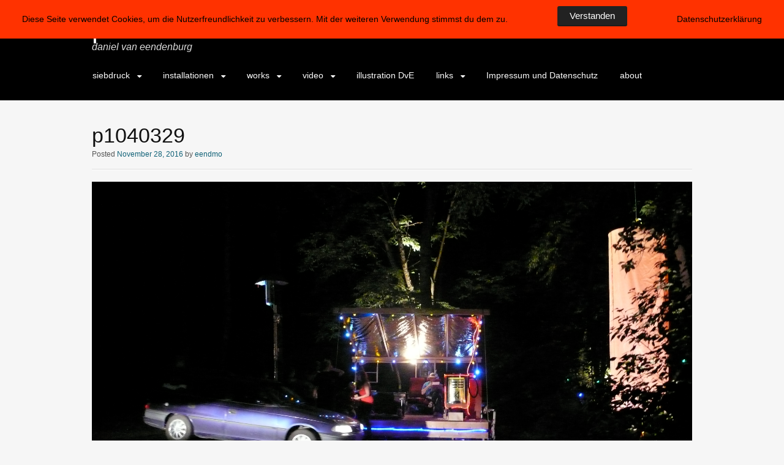

--- FILE ---
content_type: text/html; charset=UTF-8
request_url: http://produktionunfuk.net/tankstelle-in-biesenthal/p1040329
body_size: 9009
content:
<!DOCTYPE html>
<html lang="de">
<head>
<meta charset="UTF-8">
<meta name="viewport" content="width=device-width, initial-scale=1">
<link rel="profile" href="http://gmpg.org/xfn/11">
<link rel="pingback" href="http://produktionunfuk.net/xmlrpc.php">
<!--[if lt IE 9]>
<script src="http://produktionunfuk.net/wp-content/themes/portfolio-press/js/html5.js"></script>
<![endif]-->
<meta name='robots' content='index, follow, max-image-preview:large, max-snippet:-1, max-video-preview:-1' />

	<!-- This site is optimized with the Yoast SEO plugin v20.2.1 - https://yoast.com/wordpress/plugins/seo/ -->
	<title>p1040329 - produktion unfuk</title>
	<link rel="canonical" href="http://produktionunfuk.net/tankstelle-in-biesenthal/p1040329/" />
	<meta property="og:locale" content="de_DE" />
	<meta property="og:type" content="article" />
	<meta property="og:title" content="p1040329 - produktion unfuk" />
	<meta property="og:url" content="http://produktionunfuk.net/tankstelle-in-biesenthal/p1040329/" />
	<meta property="og:site_name" content="produktion unfuk" />
	<meta property="og:image" content="http://produktionunfuk.net/tankstelle-in-biesenthal/p1040329" />
	<meta property="og:image:width" content="1024" />
	<meta property="og:image:height" content="576" />
	<meta property="og:image:type" content="image/jpeg" />
	<meta name="twitter:card" content="summary_large_image" />
	<script type="application/ld+json" class="yoast-schema-graph">{"@context":"https://schema.org","@graph":[{"@type":"WebPage","@id":"http://produktionunfuk.net/tankstelle-in-biesenthal/p1040329/","url":"http://produktionunfuk.net/tankstelle-in-biesenthal/p1040329/","name":"p1040329 - produktion unfuk","isPartOf":{"@id":"http://produktionunfuk.net/#website"},"primaryImageOfPage":{"@id":"http://produktionunfuk.net/tankstelle-in-biesenthal/p1040329/#primaryimage"},"image":{"@id":"http://produktionunfuk.net/tankstelle-in-biesenthal/p1040329/#primaryimage"},"thumbnailUrl":"http://produktionunfuk.net/wp-content/uploads/2016/11/P1040329.jpg","datePublished":"2016-11-28T18:35:52+00:00","dateModified":"2016-11-28T18:35:52+00:00","breadcrumb":{"@id":"http://produktionunfuk.net/tankstelle-in-biesenthal/p1040329/#breadcrumb"},"inLanguage":"de","potentialAction":[{"@type":"ReadAction","target":["http://produktionunfuk.net/tankstelle-in-biesenthal/p1040329/"]}]},{"@type":"ImageObject","inLanguage":"de","@id":"http://produktionunfuk.net/tankstelle-in-biesenthal/p1040329/#primaryimage","url":"http://produktionunfuk.net/wp-content/uploads/2016/11/P1040329.jpg","contentUrl":"http://produktionunfuk.net/wp-content/uploads/2016/11/P1040329.jpg","width":3840,"height":2160},{"@type":"BreadcrumbList","@id":"http://produktionunfuk.net/tankstelle-in-biesenthal/p1040329/#breadcrumb","itemListElement":[{"@type":"ListItem","position":1,"name":"Startseite","item":"http://produktionunfuk.net/"},{"@type":"ListItem","position":2,"name":"Tankstelle in Biesenthal","item":"http://produktionunfuk.net/tankstelle-in-biesenthal"},{"@type":"ListItem","position":3,"name":"p1040329"}]},{"@type":"WebSite","@id":"http://produktionunfuk.net/#website","url":"http://produktionunfuk.net/","name":"produktion unfuk","description":"daniel van eendenburg","potentialAction":[{"@type":"SearchAction","target":{"@type":"EntryPoint","urlTemplate":"http://produktionunfuk.net/?s={search_term_string}"},"query-input":"required name=search_term_string"}],"inLanguage":"de"}]}</script>
	<!-- / Yoast SEO plugin. -->


<link rel="alternate" type="application/rss+xml" title="produktion unfuk &raquo; Feed" href="http://produktionunfuk.net/feed" />
<link rel="alternate" type="application/rss+xml" title="produktion unfuk &raquo; Kommentar-Feed" href="http://produktionunfuk.net/comments/feed" />
<link rel="alternate" type="application/rss+xml" title="produktion unfuk &raquo; Kommentar-Feed zu p1040329" href="http://produktionunfuk.net/tankstelle-in-biesenthal/p1040329/feed" />
<script type="text/javascript">
window._wpemojiSettings = {"baseUrl":"https:\/\/s.w.org\/images\/core\/emoji\/14.0.0\/72x72\/","ext":".png","svgUrl":"https:\/\/s.w.org\/images\/core\/emoji\/14.0.0\/svg\/","svgExt":".svg","source":{"concatemoji":"http:\/\/produktionunfuk.net\/wp-includes\/js\/wp-emoji-release.min.js?ver=6.1.9"}};
/*! This file is auto-generated */
!function(e,a,t){var n,r,o,i=a.createElement("canvas"),p=i.getContext&&i.getContext("2d");function s(e,t){var a=String.fromCharCode,e=(p.clearRect(0,0,i.width,i.height),p.fillText(a.apply(this,e),0,0),i.toDataURL());return p.clearRect(0,0,i.width,i.height),p.fillText(a.apply(this,t),0,0),e===i.toDataURL()}function c(e){var t=a.createElement("script");t.src=e,t.defer=t.type="text/javascript",a.getElementsByTagName("head")[0].appendChild(t)}for(o=Array("flag","emoji"),t.supports={everything:!0,everythingExceptFlag:!0},r=0;r<o.length;r++)t.supports[o[r]]=function(e){if(p&&p.fillText)switch(p.textBaseline="top",p.font="600 32px Arial",e){case"flag":return s([127987,65039,8205,9895,65039],[127987,65039,8203,9895,65039])?!1:!s([55356,56826,55356,56819],[55356,56826,8203,55356,56819])&&!s([55356,57332,56128,56423,56128,56418,56128,56421,56128,56430,56128,56423,56128,56447],[55356,57332,8203,56128,56423,8203,56128,56418,8203,56128,56421,8203,56128,56430,8203,56128,56423,8203,56128,56447]);case"emoji":return!s([129777,127995,8205,129778,127999],[129777,127995,8203,129778,127999])}return!1}(o[r]),t.supports.everything=t.supports.everything&&t.supports[o[r]],"flag"!==o[r]&&(t.supports.everythingExceptFlag=t.supports.everythingExceptFlag&&t.supports[o[r]]);t.supports.everythingExceptFlag=t.supports.everythingExceptFlag&&!t.supports.flag,t.DOMReady=!1,t.readyCallback=function(){t.DOMReady=!0},t.supports.everything||(n=function(){t.readyCallback()},a.addEventListener?(a.addEventListener("DOMContentLoaded",n,!1),e.addEventListener("load",n,!1)):(e.attachEvent("onload",n),a.attachEvent("onreadystatechange",function(){"complete"===a.readyState&&t.readyCallback()})),(e=t.source||{}).concatemoji?c(e.concatemoji):e.wpemoji&&e.twemoji&&(c(e.twemoji),c(e.wpemoji)))}(window,document,window._wpemojiSettings);
</script>
<style type="text/css">
img.wp-smiley,
img.emoji {
	display: inline !important;
	border: none !important;
	box-shadow: none !important;
	height: 1em !important;
	width: 1em !important;
	margin: 0 0.07em !important;
	vertical-align: -0.1em !important;
	background: none !important;
	padding: 0 !important;
}
</style>
	<link rel='stylesheet' id='wp-block-library-css' href='http://produktionunfuk.net/wp-includes/css/dist/block-library/style.min.css?ver=6.1.9' type='text/css' media='all' />
<link rel='stylesheet' id='classic-theme-styles-css' href='http://produktionunfuk.net/wp-includes/css/classic-themes.min.css?ver=1' type='text/css' media='all' />
<style id='global-styles-inline-css' type='text/css'>
body{--wp--preset--color--black: #000000;--wp--preset--color--cyan-bluish-gray: #abb8c3;--wp--preset--color--white: #ffffff;--wp--preset--color--pale-pink: #f78da7;--wp--preset--color--vivid-red: #cf2e2e;--wp--preset--color--luminous-vivid-orange: #ff6900;--wp--preset--color--luminous-vivid-amber: #fcb900;--wp--preset--color--light-green-cyan: #7bdcb5;--wp--preset--color--vivid-green-cyan: #00d084;--wp--preset--color--pale-cyan-blue: #8ed1fc;--wp--preset--color--vivid-cyan-blue: #0693e3;--wp--preset--color--vivid-purple: #9b51e0;--wp--preset--gradient--vivid-cyan-blue-to-vivid-purple: linear-gradient(135deg,rgba(6,147,227,1) 0%,rgb(155,81,224) 100%);--wp--preset--gradient--light-green-cyan-to-vivid-green-cyan: linear-gradient(135deg,rgb(122,220,180) 0%,rgb(0,208,130) 100%);--wp--preset--gradient--luminous-vivid-amber-to-luminous-vivid-orange: linear-gradient(135deg,rgba(252,185,0,1) 0%,rgba(255,105,0,1) 100%);--wp--preset--gradient--luminous-vivid-orange-to-vivid-red: linear-gradient(135deg,rgba(255,105,0,1) 0%,rgb(207,46,46) 100%);--wp--preset--gradient--very-light-gray-to-cyan-bluish-gray: linear-gradient(135deg,rgb(238,238,238) 0%,rgb(169,184,195) 100%);--wp--preset--gradient--cool-to-warm-spectrum: linear-gradient(135deg,rgb(74,234,220) 0%,rgb(151,120,209) 20%,rgb(207,42,186) 40%,rgb(238,44,130) 60%,rgb(251,105,98) 80%,rgb(254,248,76) 100%);--wp--preset--gradient--blush-light-purple: linear-gradient(135deg,rgb(255,206,236) 0%,rgb(152,150,240) 100%);--wp--preset--gradient--blush-bordeaux: linear-gradient(135deg,rgb(254,205,165) 0%,rgb(254,45,45) 50%,rgb(107,0,62) 100%);--wp--preset--gradient--luminous-dusk: linear-gradient(135deg,rgb(255,203,112) 0%,rgb(199,81,192) 50%,rgb(65,88,208) 100%);--wp--preset--gradient--pale-ocean: linear-gradient(135deg,rgb(255,245,203) 0%,rgb(182,227,212) 50%,rgb(51,167,181) 100%);--wp--preset--gradient--electric-grass: linear-gradient(135deg,rgb(202,248,128) 0%,rgb(113,206,126) 100%);--wp--preset--gradient--midnight: linear-gradient(135deg,rgb(2,3,129) 0%,rgb(40,116,252) 100%);--wp--preset--duotone--dark-grayscale: url('#wp-duotone-dark-grayscale');--wp--preset--duotone--grayscale: url('#wp-duotone-grayscale');--wp--preset--duotone--purple-yellow: url('#wp-duotone-purple-yellow');--wp--preset--duotone--blue-red: url('#wp-duotone-blue-red');--wp--preset--duotone--midnight: url('#wp-duotone-midnight');--wp--preset--duotone--magenta-yellow: url('#wp-duotone-magenta-yellow');--wp--preset--duotone--purple-green: url('#wp-duotone-purple-green');--wp--preset--duotone--blue-orange: url('#wp-duotone-blue-orange');--wp--preset--font-size--small: 13px;--wp--preset--font-size--medium: 20px;--wp--preset--font-size--large: 36px;--wp--preset--font-size--x-large: 42px;--wp--preset--spacing--20: 0.44rem;--wp--preset--spacing--30: 0.67rem;--wp--preset--spacing--40: 1rem;--wp--preset--spacing--50: 1.5rem;--wp--preset--spacing--60: 2.25rem;--wp--preset--spacing--70: 3.38rem;--wp--preset--spacing--80: 5.06rem;}:where(.is-layout-flex){gap: 0.5em;}body .is-layout-flow > .alignleft{float: left;margin-inline-start: 0;margin-inline-end: 2em;}body .is-layout-flow > .alignright{float: right;margin-inline-start: 2em;margin-inline-end: 0;}body .is-layout-flow > .aligncenter{margin-left: auto !important;margin-right: auto !important;}body .is-layout-constrained > .alignleft{float: left;margin-inline-start: 0;margin-inline-end: 2em;}body .is-layout-constrained > .alignright{float: right;margin-inline-start: 2em;margin-inline-end: 0;}body .is-layout-constrained > .aligncenter{margin-left: auto !important;margin-right: auto !important;}body .is-layout-constrained > :where(:not(.alignleft):not(.alignright):not(.alignfull)){max-width: var(--wp--style--global--content-size);margin-left: auto !important;margin-right: auto !important;}body .is-layout-constrained > .alignwide{max-width: var(--wp--style--global--wide-size);}body .is-layout-flex{display: flex;}body .is-layout-flex{flex-wrap: wrap;align-items: center;}body .is-layout-flex > *{margin: 0;}:where(.wp-block-columns.is-layout-flex){gap: 2em;}.has-black-color{color: var(--wp--preset--color--black) !important;}.has-cyan-bluish-gray-color{color: var(--wp--preset--color--cyan-bluish-gray) !important;}.has-white-color{color: var(--wp--preset--color--white) !important;}.has-pale-pink-color{color: var(--wp--preset--color--pale-pink) !important;}.has-vivid-red-color{color: var(--wp--preset--color--vivid-red) !important;}.has-luminous-vivid-orange-color{color: var(--wp--preset--color--luminous-vivid-orange) !important;}.has-luminous-vivid-amber-color{color: var(--wp--preset--color--luminous-vivid-amber) !important;}.has-light-green-cyan-color{color: var(--wp--preset--color--light-green-cyan) !important;}.has-vivid-green-cyan-color{color: var(--wp--preset--color--vivid-green-cyan) !important;}.has-pale-cyan-blue-color{color: var(--wp--preset--color--pale-cyan-blue) !important;}.has-vivid-cyan-blue-color{color: var(--wp--preset--color--vivid-cyan-blue) !important;}.has-vivid-purple-color{color: var(--wp--preset--color--vivid-purple) !important;}.has-black-background-color{background-color: var(--wp--preset--color--black) !important;}.has-cyan-bluish-gray-background-color{background-color: var(--wp--preset--color--cyan-bluish-gray) !important;}.has-white-background-color{background-color: var(--wp--preset--color--white) !important;}.has-pale-pink-background-color{background-color: var(--wp--preset--color--pale-pink) !important;}.has-vivid-red-background-color{background-color: var(--wp--preset--color--vivid-red) !important;}.has-luminous-vivid-orange-background-color{background-color: var(--wp--preset--color--luminous-vivid-orange) !important;}.has-luminous-vivid-amber-background-color{background-color: var(--wp--preset--color--luminous-vivid-amber) !important;}.has-light-green-cyan-background-color{background-color: var(--wp--preset--color--light-green-cyan) !important;}.has-vivid-green-cyan-background-color{background-color: var(--wp--preset--color--vivid-green-cyan) !important;}.has-pale-cyan-blue-background-color{background-color: var(--wp--preset--color--pale-cyan-blue) !important;}.has-vivid-cyan-blue-background-color{background-color: var(--wp--preset--color--vivid-cyan-blue) !important;}.has-vivid-purple-background-color{background-color: var(--wp--preset--color--vivid-purple) !important;}.has-black-border-color{border-color: var(--wp--preset--color--black) !important;}.has-cyan-bluish-gray-border-color{border-color: var(--wp--preset--color--cyan-bluish-gray) !important;}.has-white-border-color{border-color: var(--wp--preset--color--white) !important;}.has-pale-pink-border-color{border-color: var(--wp--preset--color--pale-pink) !important;}.has-vivid-red-border-color{border-color: var(--wp--preset--color--vivid-red) !important;}.has-luminous-vivid-orange-border-color{border-color: var(--wp--preset--color--luminous-vivid-orange) !important;}.has-luminous-vivid-amber-border-color{border-color: var(--wp--preset--color--luminous-vivid-amber) !important;}.has-light-green-cyan-border-color{border-color: var(--wp--preset--color--light-green-cyan) !important;}.has-vivid-green-cyan-border-color{border-color: var(--wp--preset--color--vivid-green-cyan) !important;}.has-pale-cyan-blue-border-color{border-color: var(--wp--preset--color--pale-cyan-blue) !important;}.has-vivid-cyan-blue-border-color{border-color: var(--wp--preset--color--vivid-cyan-blue) !important;}.has-vivid-purple-border-color{border-color: var(--wp--preset--color--vivid-purple) !important;}.has-vivid-cyan-blue-to-vivid-purple-gradient-background{background: var(--wp--preset--gradient--vivid-cyan-blue-to-vivid-purple) !important;}.has-light-green-cyan-to-vivid-green-cyan-gradient-background{background: var(--wp--preset--gradient--light-green-cyan-to-vivid-green-cyan) !important;}.has-luminous-vivid-amber-to-luminous-vivid-orange-gradient-background{background: var(--wp--preset--gradient--luminous-vivid-amber-to-luminous-vivid-orange) !important;}.has-luminous-vivid-orange-to-vivid-red-gradient-background{background: var(--wp--preset--gradient--luminous-vivid-orange-to-vivid-red) !important;}.has-very-light-gray-to-cyan-bluish-gray-gradient-background{background: var(--wp--preset--gradient--very-light-gray-to-cyan-bluish-gray) !important;}.has-cool-to-warm-spectrum-gradient-background{background: var(--wp--preset--gradient--cool-to-warm-spectrum) !important;}.has-blush-light-purple-gradient-background{background: var(--wp--preset--gradient--blush-light-purple) !important;}.has-blush-bordeaux-gradient-background{background: var(--wp--preset--gradient--blush-bordeaux) !important;}.has-luminous-dusk-gradient-background{background: var(--wp--preset--gradient--luminous-dusk) !important;}.has-pale-ocean-gradient-background{background: var(--wp--preset--gradient--pale-ocean) !important;}.has-electric-grass-gradient-background{background: var(--wp--preset--gradient--electric-grass) !important;}.has-midnight-gradient-background{background: var(--wp--preset--gradient--midnight) !important;}.has-small-font-size{font-size: var(--wp--preset--font-size--small) !important;}.has-medium-font-size{font-size: var(--wp--preset--font-size--medium) !important;}.has-large-font-size{font-size: var(--wp--preset--font-size--large) !important;}.has-x-large-font-size{font-size: var(--wp--preset--font-size--x-large) !important;}
.wp-block-navigation a:where(:not(.wp-element-button)){color: inherit;}
:where(.wp-block-columns.is-layout-flex){gap: 2em;}
.wp-block-pullquote{font-size: 1.5em;line-height: 1.6;}
</style>
<link rel='stylesheet' id='contact-form-7-css' href='http://produktionunfuk.net/wp-content/plugins/contact-form-7/includes/css/styles.css?ver=5.7.4' type='text/css' media='all' />
<link rel='stylesheet' id='fhw_dsgvo_cookie_register_frontend_style-css' href='http://produktionunfuk.net/wp-content/plugins/dsgvo-tools-cookie-hinweis-datenschutz/styles/frontend.css?ver=1769828268' type='text/css' media='all' />
<link rel='stylesheet' id='portfoliopress-style-css' href='http://produktionunfuk.net/wp-content/themes/portfolio-press/style.css?ver=2.7.2' type='text/css' media='all' />
<link rel='stylesheet' id='portfoliopress_icon_font-css' href='http://produktionunfuk.net/wp-content/themes/portfolio-press/fonts/custom/portfolio-custom.css?ver=2.7.2' type='text/css' media='all' />
<link rel='stylesheet' id='imagelightbox-styles-css' href='http://produktionunfuk.net/wp-content/plugins/imagelightbox/css/styles.css?ver=0.1.1' type='text/css' media='all' />
<script type='text/javascript' src='http://produktionunfuk.net/wp-includes/js/jquery/jquery.min.js?ver=3.6.1' id='jquery-core-js'></script>
<script type='text/javascript' src='http://produktionunfuk.net/wp-includes/js/jquery/jquery-migrate.min.js?ver=3.3.2' id='jquery-migrate-js'></script>
<script type='text/javascript' src='http://produktionunfuk.net/wp-content/plugins/dsgvo-tools-cookie-hinweis-datenschutz/js/js.js?ver=1769828268' id='fhw_dsgvo_cookie_js-js'></script>
<link rel="https://api.w.org/" href="http://produktionunfuk.net/wp-json/" /><link rel="alternate" type="application/json" href="http://produktionunfuk.net/wp-json/wp/v2/media/249" /><link rel="EditURI" type="application/rsd+xml" title="RSD" href="http://produktionunfuk.net/xmlrpc.php?rsd" />
<link rel="wlwmanifest" type="application/wlwmanifest+xml" href="http://produktionunfuk.net/wp-includes/wlwmanifest.xml" />
<meta name="generator" content="WordPress 6.1.9" />
<link rel='shortlink' href='http://produktionunfuk.net/?p=249' />
<link rel="alternate" type="application/json+oembed" href="http://produktionunfuk.net/wp-json/oembed/1.0/embed?url=http%3A%2F%2Fproduktionunfuk.net%2Ftankstelle-in-biesenthal%2Fp1040329" />
<link rel="alternate" type="text/xml+oembed" href="http://produktionunfuk.net/wp-json/oembed/1.0/embed?url=http%3A%2F%2Fproduktionunfuk.net%2Ftankstelle-in-biesenthal%2Fp1040329&#038;format=xml" />
        <link rel="shortcut icon" href="http://produktionunfuk.net/wp-content/uploads/2016/11/cropped-P_unfuk.jpg" />
    		<link rel="apple-touch-icon" href="http://produktionunfuk.net/wp-content/uploads/2016/11/kurbellogo2k.jpg" />
	<style type="text/css">.recentcomments a{display:inline !important;padding:0 !important;margin:0 !important;}</style><link rel="icon" href="http://produktionunfuk.net/wp-content/uploads/2016/11/cropped-P_unfuk-150x150.jpg" sizes="32x32" />
<link rel="icon" href="http://produktionunfuk.net/wp-content/uploads/2016/11/cropped-P_unfuk-300x300.jpg" sizes="192x192" />
<link rel="apple-touch-icon" href="http://produktionunfuk.net/wp-content/uploads/2016/11/cropped-P_unfuk-300x300.jpg" />
<meta name="msapplication-TileImage" content="http://produktionunfuk.net/wp-content/uploads/2016/11/cropped-P_unfuk-300x300.jpg" />

<script type='text/javascript' src='http://produktionunfuk.net/wp-content/plugins/wp-spamshield/js/jscripts.php'></script> 
</head>

<body class="attachment attachment-template-default single single-attachment postid-249 attachmentid-249 attachment-jpeg layout-1col">
<div id="page">

	<header id="branding">
    	<div class="col-width">
        			<hgroup id="logo">
				<div id="site-title"><a href="http://produktionunfuk.net/" rel="home">
                produktion unfuk                </a>
                </div>
				                	<h2 id="site-description">daniel van eendenburg</h2>
                			</hgroup>

			<nav id="navigation" class="site-navigation primary-navigation" role="navigation">
				<h1 class="menu-toggle">Menu</h1>
				<a class="screen-reader-text skip-link" href="#content">Skip to content</a>
				<div class="menu-hauptmenue-container"><ul id="menu-hauptmenue" class="nav-menu"><li id="menu-item-183" class="menu-item menu-item-type-taxonomy menu-item-object-category menu-item-has-children menu-item-183"><a href="http://produktionunfuk.net/category/siebdruck">siebdruck</a>
<ul class="sub-menu">
	<li id="menu-item-186" class="menu-item menu-item-type-post_type menu-item-object-post menu-item-186"><a href="http://produktionunfuk.net/we-serve">We Serve – Roboplom</a></li>
	<li id="menu-item-240" class="menu-item menu-item-type-post_type menu-item-object-post menu-item-240"><a href="http://produktionunfuk.net/superdiscount">Superdiscount</a></li>
</ul>
</li>
<li id="menu-item-193" class="menu-item menu-item-type-taxonomy menu-item-object-category menu-item-has-children menu-item-193"><a href="http://produktionunfuk.net/category/installationen">installationen</a>
<ul class="sub-menu">
	<li id="menu-item-254" class="menu-item menu-item-type-post_type menu-item-object-post menu-item-254"><a href="http://produktionunfuk.net/tankstelle-in-biesenthal">Tankstelle in Biesenthal</a></li>
	<li id="menu-item-194" class="menu-item menu-item-type-post_type menu-item-object-post menu-item-194"><a href="http://produktionunfuk.net/gewuchs-teil-i-und-ii">Gewuchs Teil I und II</a></li>
	<li id="menu-item-255" class="menu-item menu-item-type-post_type menu-item-object-post menu-item-255"><a href="http://produktionunfuk.net/gewuchs-diesmal-mit-ton">Gewuchs – Diesmal mit Ton</a></li>
</ul>
</li>
<li id="menu-item-281" class="menu-item menu-item-type-taxonomy menu-item-object-category menu-item-has-children menu-item-281"><a href="http://produktionunfuk.net/category/works">works</a>
<ul class="sub-menu">
	<li id="menu-item-282" class="menu-item menu-item-type-post_type menu-item-object-post menu-item-282"><a href="http://produktionunfuk.net/memportraiton">Memportraiton</a></li>
	<li id="menu-item-283" class="menu-item menu-item-type-post_type menu-item-object-post menu-item-283"><a href="http://produktionunfuk.net/209-2">Malerei &#038; Kollage</a></li>
	<li id="menu-item-530" class="menu-item menu-item-type-post_type menu-item-object-post menu-item-530"><a href="http://produktionunfuk.net/weltausstellung">Weltausstellung</a></li>
	<li id="menu-item-319" class="menu-item menu-item-type-post_type menu-item-object-post menu-item-319"><a href="http://produktionunfuk.net/megalol">Megalol</a></li>
	<li id="menu-item-341" class="menu-item menu-item-type-post_type menu-item-object-post menu-item-341"><a href="http://produktionunfuk.net/chalet-moderne">Chalet Moderne</a></li>
</ul>
</li>
<li id="menu-item-202" class="menu-item menu-item-type-taxonomy menu-item-object-category menu-item-has-children menu-item-202"><a href="http://produktionunfuk.net/category/video">video</a>
<ul class="sub-menu">
	<li id="menu-item-203" class="menu-item menu-item-type-post_type menu-item-object-post menu-item-203"><a href="http://produktionunfuk.net/schwarz-rot-gelb">schwarz, rot, gelb</a></li>
	<li id="menu-item-259" class="menu-item menu-item-type-post_type menu-item-object-post menu-item-259"><a href="http://produktionunfuk.net/plastik-lieb">Plastik Lieb</a></li>
	<li id="menu-item-372" class="menu-item menu-item-type-post_type menu-item-object-post menu-item-372"><a href="http://produktionunfuk.net/boydivision-song-2-feat-rock-wrestling-hamburg">Boydivision – Song 2 feat. Rock &#038; Wrestling Hamburg</a></li>
</ul>
</li>
<li id="menu-item-294" class="menu-item menu-item-type-custom menu-item-object-custom menu-item-294"><a target="_blank" rel="noopener" href="http://www.skribbelz.de">illustration DvE</a></li>
<li id="menu-item-289" class="menu-item menu-item-type-taxonomy menu-item-object-category menu-item-has-children menu-item-289"><a href="http://produktionunfuk.net/category/links">links</a>
<ul class="sub-menu">
	<li id="menu-item-551" class="menu-item menu-item-type-post_type menu-item-object-post menu-item-551"><a href="http://produktionunfuk.net/links">links</a></li>
</ul>
</li>
<li id="menu-item-523" class="menu-item menu-item-type-post_type menu-item-object-page menu-item-privacy-policy menu-item-523"><a href="http://produktionunfuk.net/impressum-und-datenschutz">Impressum und Datenschutz</a></li>
<li id="menu-item-345" class="menu-item menu-item-type-post_type menu-item-object-page menu-item-345"><a href="http://produktionunfuk.net/about">about</a></li>
</ul></div>			</nav>
		</div>
	</header><!-- #branding -->

	<div id="main">
    	<div class="col-width">
		<div id="primary">
			<div id="content" role="main">

			
				<article id="post-249" class="post-249 attachment type-attachment status-inherit hentry">
					<header class="entry-header">
						<h1 class="entry-title">p1040329</h1>

						<div class="entry-meta">
							<span class="meta-prep meta-prep-author">Posted </span><a href="http://produktionunfuk.net/tankstelle-in-biesenthal/p1040329" rel="bookmark"><time class="entry-date" datetime="2016-11-28T18:35:52+00:00" pubdate>November 28, 2016</time></a> <span class="meta-sep"> by </span> <span class="author vcard"><a class="url fn n" href="http://produktionunfuk.net/author/eendmo" title="View all posts by eendmo">eendmo</a></span>						</div><!-- .entry-meta -->
					</header><!-- .entry-header -->

					<div class="entry-content">

												<p class="attachment-image">
							<img width="3840" height="2160" src="http://produktionunfuk.net/wp-content/uploads/2016/11/P1040329.jpg" class="aligncenter" alt="" decoding="async" loading="lazy" srcset="http://produktionunfuk.net/wp-content/uploads/2016/11/P1040329.jpg 3840w, http://produktionunfuk.net/wp-content/uploads/2016/11/P1040329-300x169.jpg 300w, http://produktionunfuk.net/wp-content/uploads/2016/11/P1040329-768x432.jpg 768w, http://produktionunfuk.net/wp-content/uploads/2016/11/P1040329-1024x576.jpg 1024w, http://produktionunfuk.net/wp-content/uploads/2016/11/P1040329-690x388.jpg 690w, http://produktionunfuk.net/wp-content/uploads/2016/11/P1040329-980x551.jpg 980w" sizes="(max-width: 3840px) 100vw, 3840px" />						</p><!-- .attachment-image -->
						
						
						
					</div><!-- .entry-content -->

					<footer class="entry-meta">
						<span class="entry-meta-icon icon-format-image"></span>
						<span class="meta-prep meta-prep-entry-date">Published </span> <span class="entry-date"><time class="entry-date" datetime="2016-11-28T18:35:52+00:00">November 28, 2016</time></span> at <a href="http://produktionunfuk.net/wp-content/uploads/2016/11/P1040329.jpg" title="Link to full-size image">3840 &times; 2160</a> in <a href="http://produktionunfuk.net/tankstelle-in-biesenthal" title="Return to Tankstelle in Biesenthal" rel="gallery">Tankstelle in Biesenthal</a>.											</footer>

				</article><!-- #post-249 -->

				
				
<div id="comments" class="comments-area">

	
	
	
		<div id="respond" class="comment-respond">
		<h3 id="reply-title" class="comment-reply-title">Schreibe einen Kommentar <small><a rel="nofollow" id="cancel-comment-reply-link" href="/tankstelle-in-biesenthal/p1040329#respond" style="display:none;">Antwort abbrechen</a></small></h3><form action="http://produktionunfuk.net/wp-comments-post.php" method="post" id="commentform" class="comment-form" novalidate><p class="comment-form-comment"><label for="comment">Kommentar <span class="required">*</span></label> <textarea id="comment" name="comment" cols="45" rows="8" maxlength="65525" required></textarea></p><p class="comment-form-author"><label for="author">Name <span class="required">*</span></label> <input id="author" name="author" type="text" value="" size="30" maxlength="245" autocomplete="name" required /></p>
<p class="comment-form-email"><label for="email">E-Mail-Adresse <span class="required">*</span></label> <input id="email" name="email" type="email" value="" size="30" maxlength="100" autocomplete="email" required /></p>
<p class="comment-form-url"><label for="url">Website</label> <input id="url" name="url" type="url" value="" size="30" maxlength="200" autocomplete="url" /></p>
<p class="form-submit"><input name="submit" type="submit" id="submit" class="submit" value="Kommentar abschicken" /> <input type='hidden' name='comment_post_ID' value='249' id='comment_post_ID' />
<input type='hidden' name='comment_parent' id='comment_parent' value='0' />
</p>
<noscript><input type="hidden" name="JS04X7" value="NS1" /></noscript>
<noscript><p><strong>Derzeit hast du JavaScript deaktiviert. Um Kommentare zu schreiben, stelle bitte sicher, dass JavaScript und Cookies aktiviert sind, und lade Sie die Seite neu.</strong> <a href="http://enable-javascript.com/" rel="nofollow external" >Klicke hier für eine Anleitung die dir zeigt, wie du JavaScript in deinem Browser aktivierst.</a></p></noscript>
<p style="display: none !important;"><label>&#916;<textarea name="ak_hp_textarea" cols="45" rows="8" maxlength="100"></textarea></label><input type="hidden" id="ak_js_1" name="ak_js" value="192"/><script>document.getElementById( "ak_js_1" ).setAttribute( "value", ( new Date() ).getTime() );</script></p></form>	</div><!-- #respond -->
	
</div><!-- #comments -->

			
			</div><!-- #content -->
		</div><!-- #primary -->

	</div>
	</div><!-- #main -->

</div><!-- #page -->

<footer id="colophon">
	<div class="col-width">

    
		<div id="footer-widgets">

							
			<div class="block footer-widget-1">
	        				</div>

		        																															
			<div class="clear"></div>

		</div><!-- /#footer-widgets  -->

    
		<div id="site-generator">
			<p>				Powered by <a href="http://wordpress.org/" title="A Semantic Personal Publishing Platform" rel="generator">WordPress</a> &amp; <a href="http://wptheming.com/2010/07/portfolio-theme/">Portfolio</a>.
						</p>
		</div>
	</div>

</footer><!-- #colophon -->

	<div id="fhw_cookiehinweis" style="
		top: 0px;		background: #ff3200;">
		<p style="color: #000000">
			Diese Seite verwendet Cookies, um die Nutzerfreundlichkeit zu verbessern. Mit der weiteren Verwendung stimmst du dem zu.		</p>
			<button type="button" class="mainbutton" style="margin-left: 30px; margin-right: 30px; background: #222; color: #ffffff;">Verstanden			</button>
							<!-- text link -->
									<a href="http://produktionunfuk.net/impressum-und-datenschutz" style="color: #000000;" target="_blank">
						Datenschutzerklärung					</a>					
								</div>

<script type='text/javascript'>
/* <![CDATA[ */
r3f5x9JS=escape(document['referrer']);
hf4N='3762d2d76db9f02598ef25c741427ce8';
hf4V='93e904375b3cd99b211496c0f5f5b9b7';
cm4S="form[action='http://produktionunfuk.net/wp-comments-post.php']";
jQuery(document).ready(function($){var e="#commentform, .comment-respond form, .comment-form, "+cm4S+", #lostpasswordform, #registerform, #loginform, #login_form, #wpss_contact_form, .wpcf7-form";$(e).submit(function(){$("<input>").attr("type","hidden").attr("name","r3f5x9JS").attr("value",r3f5x9JS).appendTo(e);$("<input>").attr("type","hidden").attr("name",hf4N).attr("value",hf4V).appendTo(e);return true;});$("#comment").attr({minlength:"15",maxlength:"15360"})});
/* ]]> */
</script> 
<script type='text/javascript' src='http://produktionunfuk.net/wp-content/plugins/contact-form-7/includes/swv/js/index.js?ver=5.7.4' id='swv-js'></script>
<script type='text/javascript' id='contact-form-7-js-extra'>
/* <![CDATA[ */
var wpcf7 = {"api":{"root":"http:\/\/produktionunfuk.net\/wp-json\/","namespace":"contact-form-7\/v1"}};
/* ]]> */
</script>
<script type='text/javascript' src='http://produktionunfuk.net/wp-content/plugins/contact-form-7/includes/js/index.js?ver=5.7.4' id='contact-form-7-js'></script>
<script type='text/javascript' src='http://produktionunfuk.net/wp-content/themes/portfolio-press/js/combined-min.js?ver=2.7.2' id='portfoliopress-combined-js'></script>
<script type='text/javascript' src='http://produktionunfuk.net/wp-includes/js/comment-reply.min.js?ver=6.1.9' id='comment-reply-js'></script>
<script type='text/javascript' src='http://produktionunfuk.net/wp-content/plugins/imagelightbox/js/combined.min.js?ver=0.1.1' id='imageLightbox-js'></script>
<script type='text/javascript' src='http://produktionunfuk.net/wp-content/plugins/wp-spamshield/js/jscripts-ftr-min.js' id='wpss-jscripts-ftr-js'></script>

</body>
</html>

--- FILE ---
content_type: application/javascript; charset=UTF-8
request_url: http://produktionunfuk.net/wp-content/plugins/wp-spamshield/js/jscripts.php
body_size: 1114
content:
function wpss_set_ckh(n,v,e,p,d,s){var t=new Date;t.setTime(t.getTime());if(e){e=e*1e3}var u=new Date(t.getTime()+e);document.cookie=n+'='+escape(v)+(e?';expires='+u.toGMTString()+';max-age='+e/1e3+';':'')+(p?';path='+p:'')+(d?';domain='+d:'')+(s?';secure':'')}function wpss_init_ckh(){wpss_set_ckh('45d4a46da833f0d8163bcb114c80dc24','7a3f040e210bc39226364062edf6eebb','14400','/','produktionunfuk.net','');wpss_set_ckh('SJECT2601','CKON2601','3600','/','produktionunfuk.net','');}wpss_init_ckh();jQuery(document).ready(function($){var h="form[method='post']";$(h).submit(function(){$('<input>').attr('type','hidden').attr('name','7d307e55ba245ffc54e9877a889fddb2').attr('value','e3fe87f488c4c50bd2d2a19cca88185d').appendTo(h);return true;})});
// Generated in: 0.000108 seconds
